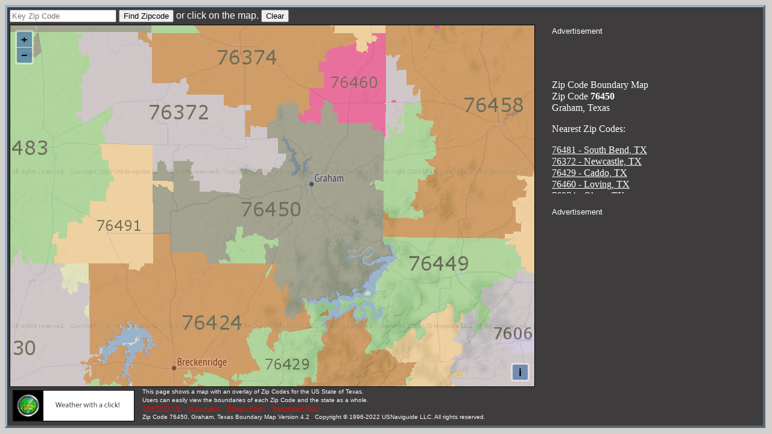

--- FILE ---
content_type: text/html; charset=utf-8
request_url: https://www.google.com/recaptcha/api2/aframe
body_size: 266
content:
<!DOCTYPE HTML><html><head><meta http-equiv="content-type" content="text/html; charset=UTF-8"></head><body><script nonce="iOV0n5OFVbVV0tRslOZwrw">/** Anti-fraud and anti-abuse applications only. See google.com/recaptcha */ try{var clients={'sodar':'https://pagead2.googlesyndication.com/pagead/sodar?'};window.addEventListener("message",function(a){try{if(a.source===window.parent){var b=JSON.parse(a.data);var c=clients[b['id']];if(c){var d=document.createElement('img');d.src=c+b['params']+'&rc='+(localStorage.getItem("rc::a")?sessionStorage.getItem("rc::b"):"");window.document.body.appendChild(d);sessionStorage.setItem("rc::e",parseInt(sessionStorage.getItem("rc::e")||0)+1);localStorage.setItem("rc::h",'1768602658864');}}}catch(b){}});window.parent.postMessage("_grecaptcha_ready", "*");}catch(b){}</script></body></html>